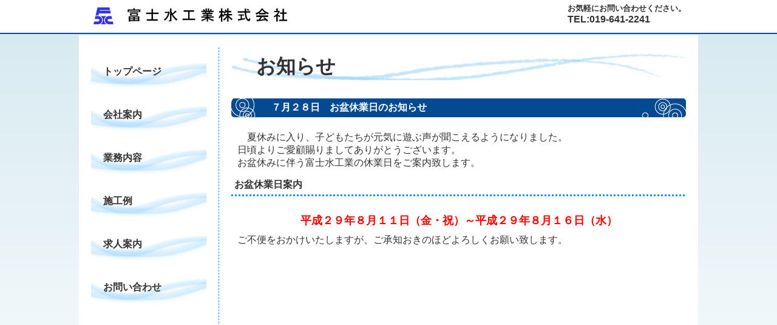

--- FILE ---
content_type: text/html
request_url: http://fujisui.co.jp/news/news20170728.html
body_size: 4636
content:
<!DOCTYPE HTML PUBLIC "-//W3C//DTD HTML 4.01 Transitional//EN" "http://www.w3.org/TR/html4/loose.dtd">
<html>
<head>
<meta http-equiv="Content-Type" content="text/html; charset=UTF-8">
<meta name="description" content="水回りの不具合、水道の凍結、空調の不満など直したいけど、
ついそのままになっているところございませんか？おまかせください！　わたしたちは、町のホームドクターです。" />
<meta name="keywords" content="富士水工業株式会社,富士水工業,盛岡市,盛岡,水道,修理,施工,空調,衛生,浄化槽,水道管,保守" />
<link rel="start" href="../" title="富士水工業株式会社">
<link rel="next" href="../work.html" title="富士水工業株式会社 &raquo; 業務内容">

<meta name="viewport" content="width=device-width, initial-scale=1.0, minimum-scale=1.0, maximum-scale=10.0, user-scalable=yes">
<meta http-equiv="Content-Style-Type" content="text/css">
<title>富士水工業株式会社｜お知らせ</title>
<link href="../style.css" rel="stylesheet" type="text/css">
<link rel="stylesheet" type="text/css" href="../js/responsive-nav.css" media="all"/>
<link href="../js/jquery.bxslider/jquery.bxslider.css" rel="stylesheet">
<script type="text/javascript" src="../js/jquery-1.9.0.min.js"></script>
<script type="text/javascript" src="../js/responsive-nav.js"></script>
<script type="text/javascript" src="../js/jquery.bxslider/jquery.bxslider.min.js"></script>
<script type="text/javascript" src="../js/side-fixed.js"></script>
<script type="text/javascript" src="../js/use.js"></script><script type="text/javascript">
$(document).ready(function(){
$('.slider').bxSlider();
});
</script>

</head>

<body>

<!--ヘッダー-------------------------------------------------->

<div id="header">
<div class="wrap">
<h1><a href="index.html">富士水工業株式会社</a></h1>

<div class="address">
<h2>お気軽にお問い合わせください。</h2>
TEL:019-641-2241</div>
</div></div>

<!--smartphonemenu-------------------------------------------->
<div id="sp_menu">
<div id="nav-collapse">
<ul>
	<li><a href="../index.html">トップページ</a></li>
	<li><a href="../company.html">会社案内</a></li>
	<li><a href="../work.html">業務内容</a></li>
	<li><a href="../sekou.html">施工例</a></li>
	<li><a href="../recruit.html">求人案内</a></li>
	<li><a href="../contact.html">お問い合わせ</a></li>
</ul>
</div>
</div>

<div id="background">
<div class="wrap">


<div class="nav">
<ul class="menu">
	<li><a href="../index.html">トップページ</a></li>
	<li><a href="../company.html">会社案内</a></li>
	<li><a href="../work.html">業務内容</a></li>
	<li><a href="../sekou.html">施工例</a></li>
	<li><a href="../recruit.html">求人案内</a></li>
	<li><a href="../contact.html">お問い合わせ</a></li>
</ul>
</div>

<!--メインの内容---------------------------------------------->

<div id="main">

<h3>お知らせ</h3>
<h4>　７月２８日　お盆休業日のお知らせ</h4>

<p>　夏休みに入り、子どもたちが元気に遊ぶ声が聞こえるようになりました。<br>
      日頃よりご愛顧賜りましてありがとうございます。<br>
      お盆休みに伴う富士水工業の休業日をご案内致します。<br>
      </p>

<h5>お盆休業日案内</h5>
      <p align="center"><br>
      <b><font color="#ff0000" size="+1">平成２９年８月１１日（金・祝）～平成２９年８月１６日（水）</font></b><br>
      </p>
      <p>ご不便をおかけいたしますが、ご承知おきのほどよろしくお願い致します。</p>
    </div><!--main-->

</div><!--wrap-->
</div><!--background-->

<!--フッター-------------------------------------------------->

		<!-- go_topjs -->
		<div class="pageTopBtn"><a href="#pageTop"></a></div>
		<!-- go_topjs end --><div id="footer">
<div class="wrap">

<ul class="menu">
	<li><a href="../index.html">トップページ</a></li>
	<li><a href="../company.html">会社案内</a></li>
	<li><a href="../work.html">業務内容</a></li>
	<li><a href="../sekou.html">施工例</a></li>
	<li><a href="../recruit.html">求人案内</a></li>
	<li><a href="../contact.html">お問い合わせ</a></li>
</ul>

<div class="address">
<h1>富士水工業株式会社</h1>
TEL:019-641-2241 FAX:019-641-2261<br>
info@fujisui.co.jp</div>

</div>
</div>

<div id="copyright">Copyright 2016 富士水工業株式会社. All right reserved.</div>
<script type="text/javascript" >
	<!--
		var navigation = responsiveNav("#nav-collapse");
	-->
</script>

</body>
</html>


--- FILE ---
content_type: text/css
request_url: http://fujisui.co.jp/style.css
body_size: 11913
content:
@charset "utf-8";
/* CSS Document */

* {
	margin:0;
	padding:0;
	border:0;
}

html{

}

body{
	 
	font-family: "メイリオ", Meiryo, "ヒラギノ角ゴ Pro W3", "Hiragino Kaku Gothic Pro", Osaka, "ＭＳ Ｐゴシック", "MS PGothic", sans-serif; 
	color:#333;
}
#background {
    background: linear-gradient(#d5e9f0, #ffffff);
	padding-top:58px;
}
#background .wrap{
	background-color:#fff;
}

p{
	margin: 10px;
}
.right{
	float:right;
}
.tx_right{
	text-align:right;
}
.left{
	float:left;
}
a {
    color: #044a92;
    text-decoration: underline;
}

.no-border{
	border:none !important;
}


/*見出し-----------------------------------------*/


#header .wrap h1 a{
	width: 330px;
	background-repeat: no-repeat;
	display: block;
	background-image:url(img/title.jpg);
	text-indent:-999em;
	float: left;
}
.whitebox h1{
	font-size: 3em;
}
.whitebox h2 {
	font-size: 1em;
}
h3 {
    background-image: url(img/h3.jpg);
    background-size: 100%;
    background-repeat: no-repeat;
    font-size: 2em;
    padding-left: 41px;
    margin-bottom:30px;
}

h4 {
    padding: 5px 10px;
    padding-left: 50px;
    background-color: #044a92;
    border-radius: 5px;
    -webkit-border-radius: 5px;
    -moz-border-radius: 5px;
    color: #fff;
    background-image: url(img/h4.jpg);
    margin-bottom: 13px;
    width: 689px;
    display: inline-block;
	clear:both;
}
h4:first-child {
    margin-top: 0px;
}
h5 {
    width: 737px;
    font-size: 1em;
    border-bottom: 3px dotted #0092ff;
    padding: 5px;
    overflow: hidden;
	clear:both;
}

/*ヘッダー---------------------------------------*/

#header {
    border-bottom: 2px solid #044c96;
	min-width:1100px;
	position:fixed;
	z-index:5;
	width:100%;
	background:#fff;
}
#header .wrap{
	width: 980px;
    margin: auto;
    overflow: hidden;
	padding:5px 20px;
}
#header .address {
    display: block;
    float: right;
    font-weight: bold;
}
#header .address h2 {
    font-size: small;
}

.slider_wrap{
	width: 980px;
    margin: auto;
	padding:20px 20px;
	background-color: #fff;
}

.bx-pager.bx-default-pager {
    display: none;
}
.bx-wrapper {
    margin: 0 auto -120px !important;
}

.slider{
    /*width: 980px;
    height: 300px;*/
    background-color: #bbb;
}

.whitebox {
    padding: 10px;
    margin-top: 0px;
    margin-bottom: 15px;
    background-color: rgba(255,255,255,0.6);
    position: relative;
    text-align: right;
}


/*メニュー-----------------------------------------*/
.nav{
	top:0;
	position:relative;
	width:210px;
	float:left;
}

#background .wrap .menu {
    padding-right: 20px;
    list-style: none;
	top:0px;
}
#background .wrap .menu li a {
    width: 150px;
    padding: 20px;
    display: block;
    background-color: #7fc8ff;
    margin-top: 10px;
    border-radius: 5px;        /* CSS3草案 */
    -webkit-border-radius: 5px;    /* Safari,Google Chrome用 */
    -moz-border-radius: 5px;
	background-image:url(img/menu_li.jpg);
	color:#333;
	font-weight: bold;
	text-decoration:none;
	overflow:hidden;
}
#background .wrap .menu li a:hover{
	background-color: #7fc8ff;
	background-image:url(img/menu_hover.jpg)
;
}

.fixed {
    position: absolute;
}

/*メイン内容---------------------------------------*/
#main ul {
    margin: 10px 40px;
}

#main ol{
	margin-left:30px;
}

#main ol li{
	margin-bottom:13px;
}

#background .wrap{
	width: 980px;
    margin: auto;
    overflow: hidden;
	padding:20px 20px;
	clear: both;
}

div#main {
    width: 749px;
	min-height:700px;
    padding-left: 20px;
    padding-top: 10px;
    overflow: hidden;
    border-left: 1px dashed #0092ff;
	display: block;
	float: right;
}
#main img{
	padding:5px;
	margin:5px;
	border:1px solid #ddd;
}
	
ul.news {
    list-style: none;
    margin: 0px 5px 13px !important;
    min-height:80px;
    max-height: 150px;
    overflow: auto;
}
ul.news li {
    padding: 5px;
    border-bottom: 1px solid #bbb;
}

/*-- アコーディオン --*/
.view-button{
	cursor:pointer;
}

.toggle{
	display:none;
}

/*---- go_top ----*/
.pageTopBtn {
  display: none;
  position: fixed;
  bottom: 40px;
  right: 40px;
  width: 50px;
  height: 50px;
  margin-bottom: 0;
  border-radius: 15px;
  background: rgba(4,74,146,0.4)
  text-align: center;
  
}
  .pageTopBtn a {
    display: block;
    width: 50px;
    height: 50px;
    background : transparent url(icon_pageTop.png) no-repeat scroll center 2px;
    background-size: 40px auto;
    white-space: nowrap;
    text-indent: 100%;
    overflow: hidden;
    
}
    .pageTopBtn:hover {
      background : rgba(4, 74, 146, 0.8) url(icon_pageTop.png) no-repeat scroll center 2px;
  background-size: 40px auto;
      
}
  .pageTopBtn {
    display: none;
    position: fixed;
    bottom: 10px;
    right: 10px;
    width: 50px;
    height: 50px;
    margin-bottom: 0;
    border-radius: 15px;
    background-color: #666;
  background : rgba(4, 74, 146, 0.4) url(icon_pageTop.png) no-repeat scroll center 2px;
  background-size: 40px auto;



}

/*表-----------------------------------------------*/

tr.midashi {
    background-color:  #d3ecfe;
    font-weight: bold;
	text-align: center;
}

tr.midashi td{
	font-size:95%;
}

table{
	border-collapse: collapse;
	margin: 20px 0;
	width:95%;
	
}

th{
	padding: 6px;
	text-align: left;
	border: 1px solid #333;
	font-weight: normal;
	
}
td{
	padding: 6px;
	border: 1px solid #333;
}

table.column2 th{
    background-color: #d3ecfe;
    font-weight: bold;
}
td textarea{
	width:530px;
}

/*メールフォーム-----------------------------------*/

table.mailform input {
    padding: 1em;
	font-family: "メイリオ", Meiryo, "ヒラギノ角ゴ Pro W3", "Hiragino Kaku Gothic Pro", Osaka, "ＭＳ Ｐゴシック", "MS PGothic", sans-serif; 
	width:500px;
	outline:none;
}
table.mailform textarea {
    outline: none;
	font-family: "メイリオ", Meiryo, "ヒラギノ角ゴ Pro W3", "Hiragino Kaku Gothic Pro", Osaka, "ＭＳ Ｐゴシック", "MS PGothic", sans-serif; 
	padding:1em;

}

p input.button {
    padding: 1em;
	margin:0px 10px;
	font-size: 1em;
    font-weight: bold;
    background-color: #d5e9f0;
    border: 1px solid #666;
	font-family: "メイリオ", Meiryo, "ヒラギノ角ゴ Pro W3", "Hiragino Kaku Gothic Pro", Osaka, "ＭＳ Ｐゴシック", "MS PGothic", sans-serif; 
	color:#333;
}
.center {
    text-align: center;
}
.mailform{
	width:700px;
}

.mailform th {
    width: 120px;
}

.mailform td {
    width: 500px;
}

/*フッター-----------------------------------------*/

#footer {
    background-color: #7fc8ff;
	min-width:1100px;
}
#footer .wrap{
	width: 980px;
    margin: auto;
    overflow: hidden;
	padding:10px 20px;
	
}
	
#footer .menu li a {
    border-left: 1px solid #333;
    display: block;
    float: left;
    padding: 0px 10px;
	color:#333;
	font-size: small;
	text-decoration:none
;
}
#footer .menu li a:hover{
	color:#fff;
}

#footer .menu li:first-child a {
    border: none;
}
#footer .menu {
    overflow: hidden;
    list-style: none;
}
#footer .address {
    float: right;
}

#footer .address h1 {
    font-size: 1.5em;
}

#copyright {
    padding: 5px 0px;
    background-color: #044a92;
    text-align: center;
	font-size:small;
	color:#fff;
	min-width:1100px;
}

/*-------- smartphone ---------*/

#sp_menu{
	display:none;
}

@media screen and (max-width:769px){

html{
	width:100%;
}

body{ 
	width:100%;
}

#background {
	padding-top:0px;
	clear:both;
}

p{
	width:98%;
	margin:1%;
}

/*見出し-----------------------------------------*/

#header .wrap h1 a{
	background-size: 100% auto;
	width:100%;
	height:0;
	padding:12% 0 0;
}

.whitebox h1{font-size: 5vw}
.whitebox h2 {font-size: 2vw;}
h3 {
    font-size: 2em;
    padding-left: 41px;
    margin-bottom:30px;
    background-position:100% 100%;
}

h4 {
    margin:1% 1% 13px;
    width: 80%;
}

h5 {
    width: 96%;
    margin:1% 1% 13px;;
    padding: 1%;
}

/*ヘッダー---------------------------------------*/

#header {
	min-width: auto;
	position: relative;
}

#header .wrap{
	width: 98%;
	padding:1%;
}

.slider_wrap{
	width: 98%;
	padding:1%;
}

.bx-wrapper {
    margin: 0 auto 0px !important;
}

.bx-controls-direction{
	display:none;
}

/*メニュー-----------------------------------------*/
.nav{
	display:none;
}

/*----sp_menu ----*/

#sp_menu{
	display:block;
	width:100%;
	margin:8px auto;
	z-index:10;
}


.nav-collapse ul {
  margin: 0;
  padding: 0;
  width: 100%;
  display: block;
  list-style: none;
}

.nav-collapse li {
  width: 100%;
  display: block;
}

.js .nav-collapse {
  clip: rect(0 0 0 0);
  max-height: 0;
  position: absolute;
  display: block;
  overflow: hidden;
  zoom: 1;
}

.nav-collapse.opened {
  max-height: 9999px;
}

{
  .js .nav-collapse {
    position: relative;
    max-height: none;
  }
  #nav-toggle {
    display: none;
  }
}

.nav-collapse,
.nav-collapse * {
  -moz-box-sizing: border-box;
  -webkit-box-sizing: border-box;
  box-sizing: border-box;
}

.nav-collapse,
.nav-collapse ul {
  list-style: none;
  width: 100%;
  float: left;
}

.nav-collapse li {
  float: left;
  width: 100%;
  border-bottom:1px dotted #044a92;
}

.nav-collapse a {
  color: #333;
  text-decoration: none;
  width: 100%;
  background: #fff;
  border-bottom: 1px solid white;
  padding: 0.7em 1em;
  float: left;
}

{
  .nav-collapse a {
    margin: 0;
    padding: 1em;
    float: left;
    text-align: center;
    border-bottom: 0;
    border-right: 1px solid white;
  }
}

.nav-collapse ul ul a {
  background: #ca3716;
  padding-left: 2em;
}

{
  .nav-collapse ul ul a {
    display: none;
  }
}

.nav-toggle {
  -webkit-touch-callout: none;
  -webkit-user-select: none;
  -moz-user-select: none;
  -ms-user-select: none;
  user-select: none;
  border: 1px solid #ccc;
  cursor: pointer;
  width: 95%;
  overflow: hidden;
  text-align:center;
  text-decoration:none;
  background:#fff;
  font-weight:bold;
  padding:8px 0;
  display:block;
  margin:0 auto;
}

#nav-collapse {
	background-color:#eee;
}

/*メイン内容---------------------------------------*/
#main ul {
    margin: 1% 2% 13px 30px;;
}

#main ol{
	margin:1% 2% 13px;
}

#main ol li{
	margin-bottom:0px;
}

#background .wrap{
	width: 98%;
	padding:1% 1% 13px;;
}

div#main {
	width:98%;
	min-height:0px;
	padding: 1%;
	border-left: none;
}
#main img{
	max-width:96%;
	margin:1%;
	padding:1%;
}

#main p{
	clear:both;
}

/*表-----------------------------------------------*/

tr.midashi {
	background-color:initial;
	text-align: left;
}

tr.midashi td:first-child {
	font-weight:bold;
	padding-left:0px;
	border-bottom: 1px solid #0092ff;
}

tr.midashi td {
	font-weight:normal;
	font-size:90%;
	padding:1% 1% 1% 13px;;
}

table{
	width:96% !important;
	margin: 1%;
	padding:1%;
	}

th{
	display:block;
	width:96%;
	padding: 2%;
	border: none;
	font-weight:bold;
	background-color: #d3ecfe !important;
	}

td{
	display:block;
	width:96%;
	padding: 2%;
	border: none;
}

td textarea{
	width:100%;
	}

.iframe_wrap{
	position:relative;
	width:100%;
	padding:64% 0 0;
	margin-bottom:13px;
}

iframe{
	position:absolute;
	top:0;
	left:0;
	width:100%;
	height:100%
}

/*メールフォーム-----------------------------------*/

table.mailform input {
	padding: 2% 0;
	width:100%;
	border:1px solid #ccc;
	border-radius:5px;
	box-sizing:border-box;
}
table.mailform textarea {
	padding: 2% 0;
	width:100%;
	border:1px solid #ccc;
	border-radius:5px;
	box-sizing:border-box;
}

p input.button {
	padding: 1%;
	margin:1%;
	border: 1px solid #666;
	box-sizing:border-box;
}

.mailform th {
    width: 96%;
}

.mailform td {
    width: 100%;
    padding:2% 0;
}

/*フッター-----------------------------------------*/

#footer {
	min-width:auto;
}
#footer .wrap{
	width: 98%;
	padding:8% 1%;
	}

#footer .menu li a {
    border-left: none;
}

#footer .menu {
	display:none;
}

#copyright {
    padding: 5px 0px;
    background-color: #044a92;
    text-align: center;
	font-size:small;
	color:#fff;
	min-width:auto;
}


}

--- FILE ---
content_type: text/css
request_url: http://fujisui.co.jp/js/responsive-nav.css
body_size: 1692
content:

.nav-collapse ul {
  margin: 0;
  padding: 0;
  width: 100%;
  display: block;
  list-style: none;
}

.nav-collapse li {
  width: 100%;
  display: block;
}

.js .nav-collapse {
  clip: rect(0 0 0 0);
  max-height: 0;
  position: absolute;
  display: block;
  overflow: hidden;
  zoom: 1;
}

.nav-collapse.opened {
  max-height: 9999px;
}

{
  .js .nav-collapse {
    position: relative;
    max-height: none;
  }
  #nav-toggle {
    display: none;
  }
}






.nav-collapse,
.nav-collapse * {
  -moz-box-sizing: border-box;
  -webkit-box-sizing: border-box;
  box-sizing: border-box;
}

.nav-collapse,
.nav-collapse ul {
  list-style: none;
  width: 100%;
  float: left;
}

.nav-collapse li {
  float: left;
  width: 100%;
}

{
  .nav-collapse li {
    width: 25%;
    *width: 24.9%; /* IE7 Hack */
    _width: 19%; /* IE6 Hack */
  }
}

.nav-collapse a {
  color: #333;
  text-decoration: none;
  width: 100%;
  /* background: #FFB7B7; */
  /* border-bottom: 1px solid white; */
  padding: 0.7em 1em;
  float: left;
}

{
  .nav-collapse a {
    margin: 0;
    padding: 1em;
    float: left;
    text-align: center;
    border-bottom: 0;
    border-right: 1px solid white;
  }
}

.nav-collapse ul ul a {
  background: #ca3716;
  padding-left: 2em;
}

{
  .nav-collapse ul ul a {
    display: none;
  }
}

.nav-toggle {
  -webkit-touch-callout: none;
  -moz-user-select: none;
  -ms-user-select: none;
  user-select: none;

}

  #nav-toggle {
    background-image: url("hamburger-retina.gif");
    -webkit-background-size: 100px 100px;
    -moz-background-size: 100px 100px;
    -o-background-size: 100px 100px;
    background-size: 100px 100px;
  }

#nav-collapse {
	background-color:#eee;
}

--- FILE ---
content_type: application/javascript
request_url: http://fujisui.co.jp/js/use.js
body_size: 2107
content:
$(function () {
    var headerHight = 95; //�w�b�_�̍���
    $('a[href^=#]').click(function(){
        var href= $(this).attr("href");
        var target = $(href == "#" || href == "" ? 'html' : href);
        var position = target.offset().top-headerHight; //�w�b�_�̍������ʒu�����炷
        $("html, body").animate({scrollTop:position}, 550, "swing");
        return false;
    });
});

 /*�y�[�W�O�������N*/
$(function(){
    function pagelink(heightnum){
    var headerHight = heightnum; 
    $("a.anchorlink").click(function(){
        var href= $(this).attr("href");
        var target = $(href == "#" || href == "" ? "body" : href);
        var position = target.offset().top-headerHight; 
        $("html, body").animate({scrollTop:position}, 500, "swing");
        //return false;
    });
    /* outpagelink */     
    var url = $(location).attr("href");
    if(url.match('html\#')){
    url = url.replace('\#','?id=');
    location.href = url;
    }
    if (url.indexOf("?id=") == -1) {
     
    }else{
        var url_sp = url.split("?id=");
        var hash     = "#" + url_sp[url_sp.length - 1];
        var target2        = $(hash);
        var position2        = target2.offset().top-headerHight;
        $("html, body").animate({scrollTop:position2}, 500, "swing");
    }
    }
    //�������ς��悤�Ȃ�R�R�ցB    
    //          if($("body").hasClass("spn")){
    //              pagelink(50);
    //          }else{
    //              pagelink(72);
    //          }
    pagelink(95);//�w�b�_�[�̍���������
});

$(function () {
$( '#acdn-button' ).click( function(){
	$( '#acdn-target' ).slideToggle() ;
} ) ;
});

$(function(){
	$( '.view-button' ).click( function()
		{
			var target = $( this ).data('id');
			$( '#' + target ).slideToggle() ;
		} ) ;
});		

$(document).ready(function(){
  var pagetop = $('.pageTopBtn');
  $(window).scroll(function () {
    if ($(this).scrollTop() > 100) {
      pagetop.fadeIn();
    } else {
      pagetop.fadeOut();
    }
  });
  pagetop.click(function () {
    $('body, html').animate({ scrollTop: 0 }, 500);
    return false;
  });
});